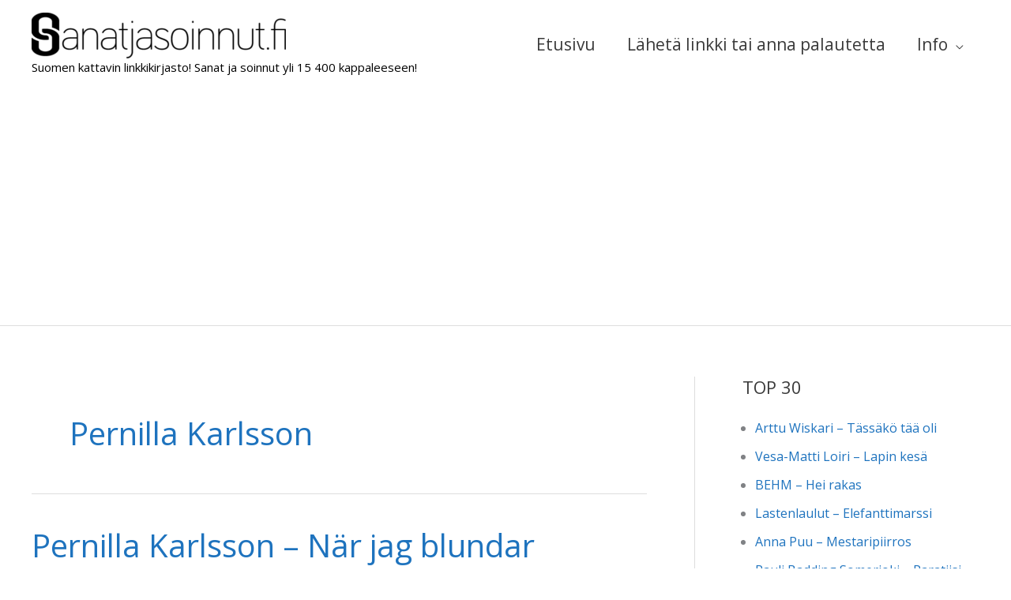

--- FILE ---
content_type: text/html; charset=UTF-8
request_url: https://sanatjasoinnut.fi/wp-admin/admin-ajax.php
body_size: 210
content:
2108316.b08b491cb2a92d8d7fd3e2985850cb19

--- FILE ---
content_type: text/html; charset=utf-8
request_url: https://www.google.com/recaptcha/api2/aframe
body_size: 250
content:
<!DOCTYPE HTML><html><head><meta http-equiv="content-type" content="text/html; charset=UTF-8"></head><body><script nonce="AaYDNkRYrNtdADF565ZSbw">/** Anti-fraud and anti-abuse applications only. See google.com/recaptcha */ try{var clients={'sodar':'https://pagead2.googlesyndication.com/pagead/sodar?'};window.addEventListener("message",function(a){try{if(a.source===window.parent){var b=JSON.parse(a.data);var c=clients[b['id']];if(c){var d=document.createElement('img');d.src=c+b['params']+'&rc='+(localStorage.getItem("rc::a")?sessionStorage.getItem("rc::b"):"");window.document.body.appendChild(d);sessionStorage.setItem("rc::e",parseInt(sessionStorage.getItem("rc::e")||0)+1);localStorage.setItem("rc::h",'1768607423995');}}}catch(b){}});window.parent.postMessage("_grecaptcha_ready", "*");}catch(b){}</script></body></html>